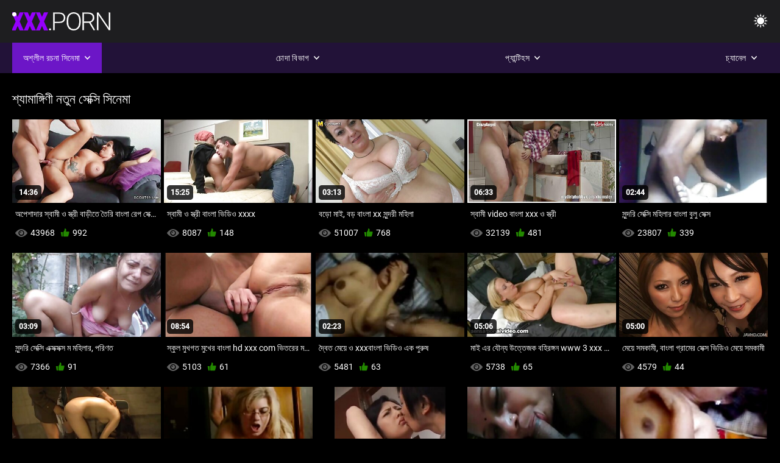

--- FILE ---
content_type: text/html; charset=UTF-8
request_url: https://bn.freehairygirl.com/category/milf/
body_size: 10086
content:
<!DOCTYPE html><html lang="bn"><head>


<title>শ্যামাঙ্গিণী রেডিওর জন্য একটি বেছে নিন:  </title>
<meta http-equiv="Content-Type" content="text/html; charset=utf-8">
<meta name="description" content="কিংবদন্তি - বিনামূল্যে ভিডিও  শ্যামাঙ্গিণী অশ্লীল রচনা ভিডিও ">
<meta name="keywords" content="পর্নোতারকা,এইচডি অশ্লীল রচনা,এইচডি ভিডিও,ব্লজব,শ্যামাঙ্গিণী, হার্ডকোর,বাস্তবতা,দল,বাস্তবতা, দুর্দশা, 18+,পোঁদ,গুদ,বড়ো মাই,বড় মোরগ,শ্যামাঙ্গিণী,পিছনে থেকে,হার্ডকোর,সুন্দর,চাঁচা,গুদ, বন্ধ-আপ,ক্ষুদ্র,চর্মসার, ছোট মাই,মুখের,বাঁড়ার রস খাবার,স্বর্ণকেশী,শ্যামাঙ্গিণী,দুর্দশা, খেলনা,গুদ,তিনে মিলে,এইচডি অশ্লীল রচনা,এইচডি ভিডিও,ব্লজব,শ্যামাঙ্গিণী, হার্ডকোর,বাস্তবতা,যৌনসঙ্গম,হার্ডকোর,ধাপ, ফ্যান্টাসি,নিষিদ্ধ,পেছন থেকে,স্পেনীয়,মেয়েদের হস্তমৈথুন,চাঁচা,চর্মসার,ছোট মাই,বড়ো পোঁদ,big black cock,big dick,বাঁড়ার, বাঁড়ার রস খাবার,বিছানা, শয়নকক্ষ,ব্লজব,অন্ধকার চুল,শ্যামাঙ্গিণী,স্বর্ণকেশী,বাঁড়ার,ঘুমানো,গুদ,পোঁদ,3some,Karly বেকার ">
<meta name="viewport" content="width=device-width, initial-scale=1">
<base target="_blank">

<link rel="icon" type="image/x-icon" href="/favicons/favicon.ico">
<link rel="apple-touch-icon" sizes="32x32" href="/favicons/touch-icon-iphone.png">
<link rel="apple-touch-icon" sizes="76x76" href="/favicons/touch-icon-ipad.png">
<link rel="apple-touch-icon" sizes="120x120" href="/favicons/touch-icon-iphone-retina.png">
<link rel="apple-touch-icon" sizes="152x152" href="/favicons/touch-icon-ipad-retina.png">

<link href="/css/all5.css" rel="stylesheet" type="text/css">
<link href="/css/slick.css" rel="stylesheet" type="text/css">
<link href="/css/select2.css" rel="stylesheet" type="text/css">
<link href="https://bn.freehairygirl.com/category/milf/" rel="canonical">
</head>
<body class="1 box_middle no-touch">

<div class="wrapper">
<header class="pignr">
<div class="container">
<div class="holder">
<div class="column second">
<button type="button" class="hamburger" title="menu">
<span></span>
</button>
<div class="logo">
<a href="/" class="pignr">
<img src="/files/logo.png" width="161" height="30" title="video xxx বাংলা">
</a>
</div>
</div>

<div class="column second">
<button type="button" class="change_theme js-night-mode" title="menu">
<i class="icon-shine"></i>
</button>


<button type="button" class="mask_search" title="menu">
<i class="icon-search"></i>
</button>
</div>
</div>
<div class="navigation">
<nav>
<div class="item active">
<a href="#" class="onClick pignr videos">
<span>অশ্লীল রচনা সিনেমা </span>
<i class="icon-arrow-down"></i>
</a>
<div class="dropped_sm">
<a href="/top.html" class="pignr item_sort">
<i class="icon-like"></i>
<span>শীর্ষ রেট করা </span>
</a>
<a href="/newporn.html" class="pignr item_sort">
<i class="icon-new"></i>
<span>সর্বশেষ </span>
</a>
<a href="/popular.html" class="pignr item_sort">
<i class="icon-view"></i>
<span>সবচেয়ে বেশী বার দেখা </span>
</a>

</div>
</div>
<div class="item item_second">
<a href="#" class="pignr onClick categories">
<span>চোদা বিভাগ </span>
<i class="icon-arrow-down"></i>
</a>
<div class="dropped_lg">
<div class="container" id="list_categories_categories_top_menu">
<div class="columns">

<div class="categories_list" id="list_categories_categories_top_menu_items">




<div class="categories_item">
<a href="/category/amateur/">কাজের মেয়ে</a>
</div>			
				<div class="categories_item">
<a href="/category/hd/">সুন্দরি সেক্সি মহিলার</a>
</div>			
				<div class="categories_item">
<a href="/category/teens/">সুন্দরী বালিকা</a>
</div>			
				<div class="categories_item">
<a href="/category/asian/">সুন্দরী বালিকা</a>
</div>			
				<div class="categories_item">
<a href="/category/milf/">শ্যামাঙ্গিণী</a>
</div>			
				<div class="categories_item">
<a href="/category/matures/">পুরোনো</a>
</div>			
				<div class="categories_item">
<a href="/category/blowjobs/">এক মহিলা বহু পুরুষ</a>
</div>			
				<div class="categories_item">
<a href="/category/hardcore/">সুন্দরী বালিকা</a>
</div>			
				<div class="categories_item">
<a href="/category/big_boobs/">Colossal</a>
</div>			
				<div class="categories_item">
<a href="/category/anal/">স্বামী ও স্ত্রী</a>
</div>			
				<div class="categories_item">
<a href="/category/cumshots/">নকল মানুষের</a>
</div>			
				<div class="categories_item">
<a href="/category/japanese/">মাই এর কাজের</a>
</div>			
				<div class="categories_item">
<a href="/category/masturbation/">সুন্দরী বালিকা</a>
</div>			
				<div class="categories_item">
<a href="/category/pussy/">সুন্দরি সেক্সি মহিলার,</a>
</div>			
				<div class="categories_item">
<a href="/category/old+young/">পোঁদ বাঁড়ার রস খাবার</a>
</div>			
				<div class="categories_item">
<a href="/category/voyeur/">সুন্দরী বালিকা</a>
</div>			
				<div class="categories_item">
<a href="/category/babes/">স্বামী ও স্ত্রী</a>
</div>			
				<div class="categories_item">
<a href="/category/grannies/">মমতা</a>
</div>			
				<div class="categories_item">
<a href="/category/wife/">স্ত্রী</a>
</div>			
				<div class="categories_item">
<a href="/category/public_nudity/">স্বামী ও স্ত্রী,</a>
</div>			
				

<div class="categories_item">
<a href="/categories.html" class="more">সমস্ত তালিকা দেখুন </a>
</div>
</div>
</div>
</div>
</div>
</div>

<div class="item item_second">
<a href="/category/hd/" class="pignr onClick pornstars">
<span>প্যান্টিহস </span>
<i class="icon-arrow-down"></i>
</a>

</div>
<div class="item item_second">
<a href="#" class="pignr onClick channels">
<span>চ্যানেল </span>
<i class="icon-arrow-down"></i>
</a>
<div class="dropped_lg">
<div class="container" id="list_dvds_menu_top_channels">
<div class="columns">

<div class="categories_list" id="list_dvds_menu_top_channels_items">
<div class="categories_item">
<a class="pignr" href="/tag/345/">3 xxx বাংলাs</a>
</div>		


                    
   <div class="categories_item">
<a class="pignr" href="/tag/570/">3 xxx ভিডিওs</a>
</div>		


                    
   <div class="categories_item">
<a class="pignr" href="/tag/462/">3 এক্সক্সক্সs</a>
</div>		


                    
   <div class="categories_item">
<a class="pignr" href="/tag/509/">3x বাংলা videos</a>
</div>		


                    
   <div class="categories_item">
<a class="pignr" href="/tag/159/">3xx বাংলাs</a>
</div>		


                    
   <div class="categories_item">
<a class="pignr" href="/tag/123/">3xxx বাংলাs</a>
</div>		


                    
   <div class="categories_item">
<a class="pignr" href="/tag/363/">bangla সেক্স videos</a>
</div>		


                    
   <div class="categories_item">
<a class="pignr" href="/tag/257/">hd বাংলা xxxs</a>
</div>		


                    
   <div class="categories_item">
<a class="pignr" href="/tag/74/">sex video বাংলাs</a>
</div>		


                    
   <div class="categories_item">
<a class="pignr" href="/tag/328/">sex videoবাংলাs</a>
</div>		


                    
   

<div class="categories_item">
<a class="pignr" href="https://tynulis.com/">চুদা চুদি ভিডিওs</a>
</div>		

<div class="categories_item">
<a class="pignr" href="https://zizak.org/">xxx বাংলা videos</a>
</div>		

<div class="categories_item">
<a class="pignr" href="https://swaeras.com/">বাংলা চুদা চুদিs</a>
</div>		

<div class="categories_item">
<a class="pignr" href="https://bn.pornofilme.cyou/">চুদাচুদি ভিডিও বাংলাs</a>
</div>		

<div class="categories_item">
<a class="pignr" href="https://bn.videosxxxabuelas.com/">বাংলা সেক্স ভিডিওs</a>
</div>		

<div class="categories_item">
<a class="pignr" href="https://vinumip.com/">বাংলা চুদাচুদি ভিডিওs</a>
</div>		

<div class="categories_item">
<a class="pignr" href="https://bn.phimxxx.casa/">বাংলাদেশী সেক্স ভিডিওs</a>
</div>		

<div class="categories_item">
<a class="pignr" href="https://bn.seksfilmsgratis.top/">চোদা চুদি ভিডিওs</a>
</div>		

<div class="categories_item">
<a class="pignr" href="https://qertasa.com/">বাংলা চুদা চুদি ভিডিওs</a>
</div>		

<div class="categories_item">
<a class="pignr" href="https://bn.videogratuitxxx.com/">এক্সক্সক্স videos</a>
</div>		




<div class="categories_item">
<a href="/tags.html" class="pignr more">সমস্ত তালিকা দেখুন </a>
</div>
</div>
</div>
</div>
</div>
</div>







</nav>
</div>
 </div></header>

<main>
<section class="columns_thumbs">
<div class="container">
<div class="container">
<div class="headline">
<h1 class="title">শ্যামাঙ্গিণী নতুন সেক্সি সিনেমা </h1>
 </div><div class="thumbs" id="list_videos_videos_watched_right_now_items">


<div class="item thumb">
<a href="/video/9393/%E0%A6%85%E0%A6%AA-%E0%A6%B6-%E0%A6%A6-%E0%A6%B0-%E0%A6%B8-%E0%A6%AC-%E0%A6%AE-%E0%A6%93-%E0%A6%B8-%E0%A6%A4-%E0%A6%B0-%E0%A6%AC-%E0%A6%A1-%E0%A6%A4-%E0%A6%A4-%E0%A6%B0-%E0%A6%AC-%E0%A6%B2-%E0%A6%B0-%E0%A6%AA-%E0%A6%B8-%E0%A6%95-%E0%A6%B8-%E0%A6%AE-%E0%A6%96%E0%A6%97%E0%A6%A4-%E0%A6%AC-%E0%A6%B2%E0%A6%9C%E0%A6%AC/" title="অপেশাদার স্বামী ও স্ত্রী বাড়ীতে তৈরি বাংলা রেপ সেক্স মুখগত ব্লজব" class="th">
<span class="wrap_image th">
<img src="https://bn.freehairygirl.com/media/thumbs/3/v09393.jpg?1641791718" alt="অপেশাদার স্বামী ও স্ত্রী বাড়ীতে তৈরি বাংলা রেপ সেক্স মুখগত ব্লজব" width="400" height="225" style="display: block;">
<span class="time">14:36</span>

</span>
<span class="tools_thumbs">
<span class="title">
অপেশাদার স্বামী ও স্ত্রী বাড়ীতে তৈরি বাংলা রেপ সেক্স মুখগত ব্লজব
</span>
</span>
</a>
<span class="columns">
<span class="col">
<span class="view">
<i class="icon-view"></i>
<span style="color:#FFF;">43968</span>
</span>
<span class="like_view">
<i class="icon-like"></i>
<span style="color:#FFF;">992</span>
</span>
</span>
<span class="col second">
</span>
</span>
</div><div class="item thumb">
<a href="/video/6531/%E0%A6%B8-%E0%A6%AC-%E0%A6%AE-%E0%A6%93-%E0%A6%B8-%E0%A6%A4-%E0%A6%B0-%E0%A6%AC-%E0%A6%B2-%E0%A6%AD-%E0%A6%A1-%E0%A6%93-xxxx/" title="স্বামী ও স্ত্রী বাংলা ভিডিও xxxx" class="th">
<span class="wrap_image th">
<img src="https://bn.freehairygirl.com/media/thumbs/1/v06531.jpg?1641807126" alt="স্বামী ও স্ত্রী বাংলা ভিডিও xxxx" width="400" height="225" style="display: block;">
<span class="time">15:25</span>

</span>
<span class="tools_thumbs">
<span class="title">
স্বামী ও স্ত্রী বাংলা ভিডিও xxxx
</span>
</span>
</a>
<span class="columns">
<span class="col">
<span class="view">
<i class="icon-view"></i>
<span style="color:#FFF;">8087</span>
</span>
<span class="like_view">
<i class="icon-like"></i>
<span style="color:#FFF;">148</span>
</span>
</span>
<span class="col second">
</span>
</span>
</div><div class="item thumb">
<a href="/video/167/%E0%A6%AC%E0%A6%A1-%E0%A6%AE-%E0%A6%87-%E0%A6%AC%E0%A6%A1-%E0%A6%AC-%E0%A6%B2-xx-%E0%A6%B8-%E0%A6%A8-%E0%A6%A6%E0%A6%B0-%E0%A6%AE%E0%A6%B9-%E0%A6%B2-/" title="বড়ো মাই, বড় বাংলা xx সুন্দরী মহিলা" class="th">
<span class="wrap_image th">
<img src="https://bn.freehairygirl.com/media/thumbs/7/v00167.jpg?1641542382" alt="বড়ো মাই, বড় বাংলা xx সুন্দরী মহিলা" width="400" height="225" style="display: block;">
<span class="time">03:13</span>

</span>
<span class="tools_thumbs">
<span class="title">
বড়ো মাই, বড় বাংলা xx সুন্দরী মহিলা
</span>
</span>
</a>
<span class="columns">
<span class="col">
<span class="view">
<i class="icon-view"></i>
<span style="color:#FFF;">51007</span>
</span>
<span class="like_view">
<i class="icon-like"></i>
<span style="color:#FFF;">768</span>
</span>
</span>
<span class="col second">
</span>
</span>
</div><div class="item thumb">
<a href="https://bn.freehairygirl.com/link.php" title="স্বামী video বাংলা xxx ও স্ত্রী" class="th">
<span class="wrap_image th">
<img src="https://bn.freehairygirl.com/media/thumbs/6/v04826.jpg?1641974589" alt="স্বামী video বাংলা xxx ও স্ত্রী" width="400" height="225" style="display: block;">
<span class="time">06:33</span>

</span>
<span class="tools_thumbs">
<span class="title">
স্বামী video বাংলা xxx ও স্ত্রী
</span>
</span>
</a>
<span class="columns">
<span class="col">
<span class="view">
<i class="icon-view"></i>
<span style="color:#FFF;">32139</span>
</span>
<span class="like_view">
<i class="icon-like"></i>
<span style="color:#FFF;">481</span>
</span>
</span>
<span class="col second">
</span>
</span>
</div><div class="item thumb">
<a href="/video/7066/%E0%A6%B8-%E0%A6%A8-%E0%A6%A6%E0%A6%B0-%E0%A6%B8-%E0%A6%95-%E0%A6%B8-%E0%A6%AE%E0%A6%B9-%E0%A6%B2-%E0%A6%B0-%E0%A6%AC-%E0%A6%B2-%E0%A6%AC-%E0%A6%B2-%E0%A6%B8-%E0%A6%95-%E0%A6%B8/" title="সুন্দরি সেক্সি মহিলার বাংলা বুলু সেক্স" class="th">
<span class="wrap_image th">
<img src="https://bn.freehairygirl.com/media/thumbs/6/v07066.jpg?1641651383" alt="সুন্দরি সেক্সি মহিলার বাংলা বুলু সেক্স" width="400" height="225" style="display: block;">
<span class="time">02:44</span>

</span>
<span class="tools_thumbs">
<span class="title">
সুন্দরি সেক্সি মহিলার বাংলা বুলু সেক্স
</span>
</span>
</a>
<span class="columns">
<span class="col">
<span class="view">
<i class="icon-view"></i>
<span style="color:#FFF;">23807</span>
</span>
<span class="like_view">
<i class="icon-like"></i>
<span style="color:#FFF;">339</span>
</span>
</span>
<span class="col second">
</span>
</span>
</div><div class="item thumb">
<a href="https://bn.freehairygirl.com/link.php" title="সুন্দরি সেক্সি এক্সক্সক্স ম মহিলার, পরিণত" class="th">
<span class="wrap_image th">
<img src="https://bn.freehairygirl.com/media/thumbs/8/v06758.jpg?1642102518" alt="সুন্দরি সেক্সি এক্সক্সক্স ম মহিলার, পরিণত" width="400" height="225" style="display: block;">
<span class="time">03:09</span>

</span>
<span class="tools_thumbs">
<span class="title">
সুন্দরি সেক্সি এক্সক্সক্স ম মহিলার, পরিণত
</span>
</span>
</a>
<span class="columns">
<span class="col">
<span class="view">
<i class="icon-view"></i>
<span style="color:#FFF;">7366</span>
</span>
<span class="like_view">
<i class="icon-like"></i>
<span style="color:#FFF;">91</span>
</span>
</span>
<span class="col second">
</span>
</span>
</div><div class="item thumb">
<a href="https://bn.freehairygirl.com/link.php" title="স্কুল মুখগত মুখের বাংলা hd xxx com ভিতরের মহিলাদের অন্তর্বাস" class="th">
<span class="wrap_image th">
<img src="https://bn.freehairygirl.com/media/thumbs/9/v03539.jpg?1643504481" alt="স্কুল মুখগত মুখের বাংলা hd xxx com ভিতরের মহিলাদের অন্তর্বাস" width="400" height="225" style="display: block;">
<span class="time">08:54</span>

</span>
<span class="tools_thumbs">
<span class="title">
স্কুল মুখগত মুখের বাংলা hd xxx com ভিতরের মহিলাদের অন্তর্বাস
</span>
</span>
</a>
<span class="columns">
<span class="col">
<span class="view">
<i class="icon-view"></i>
<span style="color:#FFF;">5103</span>
</span>
<span class="like_view">
<i class="icon-like"></i>
<span style="color:#FFF;">61</span>
</span>
</span>
<span class="col second">
</span>
</span>
</div><div class="item thumb">
<a href="https://bn.freehairygirl.com/link.php" title="দ্বৈত মেয়ে ও xxxবাংলা ভিডিও এক পুরুষ" class="th">
<span class="wrap_image th">
<img src="https://bn.freehairygirl.com/media/thumbs/5/v07685.jpg?1643682518" alt="দ্বৈত মেয়ে ও xxxবাংলা ভিডিও এক পুরুষ" width="400" height="225" style="display: block;">
<span class="time">02:23</span>

</span>
<span class="tools_thumbs">
<span class="title">
দ্বৈত মেয়ে ও xxxবাংলা ভিডিও এক পুরুষ
</span>
</span>
</a>
<span class="columns">
<span class="col">
<span class="view">
<i class="icon-view"></i>
<span style="color:#FFF;">5481</span>
</span>
<span class="like_view">
<i class="icon-like"></i>
<span style="color:#FFF;">63</span>
</span>
</span>
<span class="col second">
</span>
</span>
</div><div class="item thumb">
<a href="/video/4649/%E0%A6%AE-%E0%A6%87-%E0%A6%8F%E0%A6%B0-%E0%A6%AF-%E0%A6%A8-%E0%A6%AF-%E0%A6%89%E0%A6%A4-%E0%A6%A4-%E0%A6%9C%E0%A6%95-%E0%A6%AC%E0%A6%B9-%E0%A6%B0%E0%A6%99-%E0%A6%97%E0%A6%A8-www-3-xxx-%E0%A6%AC-%E0%A6%B2-/" title="মাই এর যৌন্য উত্তেজক বহিরঙ্গন www 3 xxx বাংলা" class="th">
<span class="wrap_image th">
<img src="https://bn.freehairygirl.com/media/thumbs/9/v04649.jpg?1643084231" alt="মাই এর যৌন্য উত্তেজক বহিরঙ্গন www 3 xxx বাংলা" width="400" height="225" style="display: block;">
<span class="time">05:06</span>

</span>
<span class="tools_thumbs">
<span class="title">
মাই এর যৌন্য উত্তেজক বহিরঙ্গন www 3 xxx বাংলা
</span>
</span>
</a>
<span class="columns">
<span class="col">
<span class="view">
<i class="icon-view"></i>
<span style="color:#FFF;">5738</span>
</span>
<span class="like_view">
<i class="icon-like"></i>
<span style="color:#FFF;">65</span>
</span>
</span>
<span class="col second">
</span>
</span>
</div><div class="item thumb">
<a href="https://bn.freehairygirl.com/link.php" title="মেয়ে সমকামী, বাংলা গ্রামের সেক্স ভিডিও মেয়ে সমকামী" class="th">
<span class="wrap_image th">
<img src="https://bn.freehairygirl.com/media/thumbs/9/v05909.jpg?1645586523" alt="মেয়ে সমকামী, বাংলা গ্রামের সেক্স ভিডিও মেয়ে সমকামী" width="400" height="225" style="display: block;">
<span class="time">05:00</span>

</span>
<span class="tools_thumbs">
<span class="title">
মেয়ে সমকামী, বাংলা গ্রামের সেক্স ভিডিও মেয়ে সমকামী
</span>
</span>
</a>
<span class="columns">
<span class="col">
<span class="view">
<i class="icon-view"></i>
<span style="color:#FFF;">4579</span>
</span>
<span class="like_view">
<i class="icon-like"></i>
<span style="color:#FFF;">44</span>
</span>
</span>
<span class="col second">
</span>
</span>
</div><div class="item thumb">
<a href="/video/1636/%E0%A6%B8-%E0%A6%AC-%E0%A6%AE-%E0%A6%93-%E0%A6%AC-%E0%A6%B2-%E0%A6%95%E0%A6%A5-xxx-%E0%A6%B8-%E0%A6%A4-%E0%A6%B0-/" title="স্বামী ও বাংলা কথা xxx স্ত্রী" class="th">
<span class="wrap_image th">
<img src="https://bn.freehairygirl.com/media/thumbs/6/v01636.jpg?1645240434" alt="স্বামী ও বাংলা কথা xxx স্ত্রী" width="400" height="225" style="display: block;">
<span class="time">08:04</span>

</span>
<span class="tools_thumbs">
<span class="title">
স্বামী ও বাংলা কথা xxx স্ত্রী
</span>
</span>
</a>
<span class="columns">
<span class="col">
<span class="view">
<i class="icon-view"></i>
<span style="color:#FFF;">2515</span>
</span>
<span class="like_view">
<i class="icon-like"></i>
<span style="color:#FFF;">23</span>
</span>
</span>
<span class="col second">
</span>
</span>
</div><div class="item thumb">
<a href="https://bn.freehairygirl.com/link.php" title="স্বামী ও বাংলা নতুনxxx স্ত্রী" class="th">
<span class="wrap_image th">
<img src="https://bn.freehairygirl.com/media/thumbs/6/v00966.jpg?1644119828" alt="স্বামী ও বাংলা নতুনxxx স্ত্রী" width="400" height="225" style="display: block;">
<span class="time">02:08</span>

</span>
<span class="tools_thumbs">
<span class="title">
স্বামী ও বাংলা নতুনxxx স্ত্রী
</span>
</span>
</a>
<span class="columns">
<span class="col">
<span class="view">
<i class="icon-view"></i>
<span style="color:#FFF;">4554</span>
</span>
<span class="like_view">
<i class="icon-like"></i>
<span style="color:#FFF;">41</span>
</span>
</span>
<span class="col second">
</span>
</span>
</div><div class="item thumb">
<a href="/video/1803/%E0%A6%B8-%E0%A6%A8-%E0%A6%A6%E0%A6%B0-%E0%A6%B8-%E0%A6%95-%E0%A6%B8-xxx-%E0%A6%AC-%E0%A6%B2-xxx-%E0%A6%AE%E0%A6%B9-%E0%A6%B2-%E0%A6%B0-%E0%A6%AA%E0%A6%B0-%E0%A6%A3%E0%A6%A4/" title="সুন্দরি সেক্সি xxx বাংলা xxx মহিলার, পরিণত" class="th">
<span class="wrap_image th">
<img src="https://bn.freehairygirl.com/media/thumbs/3/v01803.jpg?1643257950" alt="সুন্দরি সেক্সি xxx বাংলা xxx মহিলার, পরিণত" width="400" height="225" style="display: block;">
<span class="time">02:52</span>

</span>
<span class="tools_thumbs">
<span class="title">
সুন্দরি সেক্সি xxx বাংলা xxx মহিলার, পরিণত
</span>
</span>
</a>
<span class="columns">
<span class="col">
<span class="view">
<i class="icon-view"></i>
<span style="color:#FFF;">2288</span>
</span>
<span class="like_view">
<i class="icon-like"></i>
<span style="color:#FFF;">19</span>
</span>
</span>
<span class="col second">
</span>
</span>
</div><div class="item thumb">
<a href="https://bn.freehairygirl.com/link.php" title="বড়ো মাই ব্লজব বাঁড়ার রস খাবার তিনে মিলে আন্ত বাংলা xxx sex video জাতিগত" class="th">
<span class="wrap_image th">
<img src="https://bn.freehairygirl.com/media/thumbs/5/v07635.jpg?1645059597" alt="বড়ো মাই ব্লজব বাঁড়ার রস খাবার তিনে মিলে আন্ত বাংলা xxx sex video জাতিগত" width="400" height="225" style="display: block;">
<span class="time">10:35</span>

</span>
<span class="tools_thumbs">
<span class="title">
বড়ো মাই ব্লজব বাঁড়ার রস খাবার তিনে মিলে আন্ত বাংলা xxx sex video জাতিগত
</span>
</span>
</a>
<span class="columns">
<span class="col">
<span class="view">
<i class="icon-view"></i>
<span style="color:#FFF;">2546</span>
</span>
<span class="like_view">
<i class="icon-like"></i>
<span style="color:#FFF;">20</span>
</span>
</span>
<span class="col second">
</span>
</span>
</div><div class="item thumb">
<a href="https://bn.freehairygirl.com/link.php" title="আবেদন বাংলা দেশেরxxxxx করেছেন" class="th">
<span class="wrap_image th">
<img src="https://bn.freehairygirl.com/media/thumbs/8/v03568.jpg?1642178241" alt="আবেদন বাংলা দেশেরxxxxx করেছেন" width="400" height="225" style="display: block;">
<span class="time">06:00</span>

</span>
<span class="tools_thumbs">
<span class="title">
আবেদন বাংলা দেশেরxxxxx করেছেন
</span>
</span>
</a>
<span class="columns">
<span class="col">
<span class="view">
<i class="icon-view"></i>
<span style="color:#FFF;">4028</span>
</span>
<span class="like_view">
<i class="icon-like"></i>
<span style="color:#FFF;">31</span>
</span>
</span>
<span class="col second">
</span>
</span>
</div><div class="item thumb">
<a href="https://bn.freehairygirl.com/link.php" title="মেয়েদের হস্তমৈথুন, বাঁড়ার রস খাবার, অল্পক্ষণ, অপেশাদার, বাংলা videoxxx গে" class="th">
<span class="wrap_image th">
<img src="https://bn.freehairygirl.com/media/thumbs/8/v09958.jpg?1642140350" alt="মেয়েদের হস্তমৈথুন, বাঁড়ার রস খাবার, অল্পক্ষণ, অপেশাদার, বাংলা videoxxx গে" width="400" height="225" style="display: block;">
<span class="time">03:33</span>

</span>
<span class="tools_thumbs">
<span class="title">
মেয়েদের হস্তমৈথুন, বাঁড়ার রস খাবার, অল্পক্ষণ, অপেশাদার, বাংলা videoxxx গে
</span>
</span>
</a>
<span class="columns">
<span class="col">
<span class="view">
<i class="icon-view"></i>
<span style="color:#FFF;">6693</span>
</span>
<span class="like_view">
<i class="icon-like"></i>
<span style="color:#FFF;">48</span>
</span>
</span>
<span class="col second">
</span>
</span>
</div><div class="item thumb">
<a href="/video/9625/%E0%A6%AC%E0%A6%A1-%E0%A6%AC-%E0%A6%95-%E0%A6%B0-%E0%A6%AE-%E0%A6%AF-%E0%A6%B0-3-xxx-%E0%A6%AC-%E0%A6%B2-/" title="বড়ো বুকের মেয়ের 3 xxx বাংলা" class="th">
<span class="wrap_image th">
<img src="https://bn.freehairygirl.com/media/thumbs/5/v09625.jpg?1646009974" alt="বড়ো বুকের মেয়ের 3 xxx বাংলা" width="400" height="225" style="display: block;">
<span class="time">06:15</span>

</span>
<span class="tools_thumbs">
<span class="title">
বড়ো বুকের মেয়ের 3 xxx বাংলা
</span>
</span>
</a>
<span class="columns">
<span class="col">
<span class="view">
<i class="icon-view"></i>
<span style="color:#FFF;">6060</span>
</span>
<span class="like_view">
<i class="icon-like"></i>
<span style="color:#FFF;">40</span>
</span>
</span>
<span class="col second">
</span>
</span>
</div><div class="item thumb">
<a href="https://bn.freehairygirl.com/link.php" title="মহিলাদের অন্তর্বাস যৌন্য উত্তেজক মাই www xxx বাংলাদেশি এর" class="th">
<span class="wrap_image th">
<img src="https://bn.freehairygirl.com/media/thumbs/1/v01071.jpg?1641891738" alt="মহিলাদের অন্তর্বাস যৌন্য উত্তেজক মাই www xxx বাংলাদেশি এর" width="400" height="225" style="display: block;">
<span class="time">04:20</span>

</span>
<span class="tools_thumbs">
<span class="title">
মহিলাদের অন্তর্বাস যৌন্য উত্তেজক মাই www xxx বাংলাদেশি এর
</span>
</span>
</a>
<span class="columns">
<span class="col">
<span class="view">
<i class="icon-view"></i>
<span style="color:#FFF;">2884</span>
</span>
<span class="like_view">
<i class="icon-like"></i>
<span style="color:#FFF;">16</span>
</span>
</span>
<span class="col second">
</span>
</span>
</div><div class="item thumb">
<a href="/video/3589/%E0%A6%86%E0%A6%AA%E0%A6%A8-%E0%A6%B0-%E0%A6%AC-%E0%A6%B2-xxcom-%E0%A6%AC%E0%A6%A8-%E0%A6%A7-%E0%A6%B0-%E0%A6%98-%E0%A6%A1-%E0%A6%A6%E0%A6%96%E0%A6%B2/" title="আপনার বাংলা xxcom বন্ধুর ঘাড় দখল" class="th">
<span class="wrap_image th">
<img src="https://bn.freehairygirl.com/media/thumbs/9/v03589.jpg?1641538056" alt="আপনার বাংলা xxcom বন্ধুর ঘাড় দখল" width="400" height="225" style="display: block;">
<span class="time">09:02</span>

</span>
<span class="tools_thumbs">
<span class="title">
আপনার বাংলা xxcom বন্ধুর ঘাড় দখল
</span>
</span>
</a>
<span class="columns">
<span class="col">
<span class="view">
<i class="icon-view"></i>
<span style="color:#FFF;">8060</span>
</span>
<span class="like_view">
<i class="icon-like"></i>
<span style="color:#FFF;">44</span>
</span>
</span>
<span class="col second">
</span>
</span>
</div><div class="item thumb">
<a href="/video/3030/%E0%A6%B8-%E0%A6%A8-%E0%A6%A6%E0%A6%B0-%E0%A6%B8-%E0%A6%95-%E0%A6%B8-%E0%A6%AE%E0%A6%B9-%E0%A6%B2-%E0%A6%B0-%E0%A6%AC%E0%A6%A1-%E0%A6%AC-%E0%A6%B2-%E0%A6%8F%E0%A6%95-%E0%A6%B8%E0%A6%95-%E0%A6%B8-%E0%A6%9A%E0%A6%AE-%E0%A6%AA-%E0%A6%A6/" title="সুন্দরি সেক্সি মহিলার, বড়ো বাংলা এক্সক্স চম পোঁদ" class="th">
<span class="wrap_image th">
<img src="https://bn.freehairygirl.com/media/thumbs/0/v03030.jpg?1642113440" alt="সুন্দরি সেক্সি মহিলার, বড়ো বাংলা এক্সক্স চম পোঁদ" width="400" height="225" style="display: block;">
<span class="time">02:28</span>

</span>
<span class="tools_thumbs">
<span class="title">
সুন্দরি সেক্সি মহিলার, বড়ো বাংলা এক্সক্স চম পোঁদ
</span>
</span>
</a>
<span class="columns">
<span class="col">
<span class="view">
<i class="icon-view"></i>
<span style="color:#FFF;">2800</span>
</span>
<span class="like_view">
<i class="icon-like"></i>
<span style="color:#FFF;">15</span>
</span>
</span>
<span class="col second">
</span>
</span>
</div><div class="item thumb">
<a href="/video/8044/%E0%A6%B8-%E0%A6%AC-%E0%A6%AE-%E0%A6%AC-%E0%A6%B2-xxxvideo-%E0%A6%93-%E0%A6%B8-%E0%A6%A4-%E0%A6%B0-/" title="স্বামী বাংলা xxxvideo ও স্ত্রী" class="th">
<span class="wrap_image th">
<img src="https://bn.freehairygirl.com/media/thumbs/4/v08044.jpg?1643247866" alt="স্বামী বাংলা xxxvideo ও স্ত্রী" width="400" height="225" style="display: block;">
<span class="time">05:00</span>

</span>
<span class="tools_thumbs">
<span class="title">
স্বামী বাংলা xxxvideo ও স্ত্রী
</span>
</span>
</a>
<span class="columns">
<span class="col">
<span class="view">
<i class="icon-view"></i>
<span style="color:#FFF;">2273</span>
</span>
<span class="like_view">
<i class="icon-like"></i>
<span style="color:#FFF;">12</span>
</span>
</span>
<span class="col second">
</span>
</span>
</div><div class="item thumb">
<a href="/video/3853/%E0%A6%A8-%E0%A6%87%E0%A6%B2%E0%A6%A8-%E0%A6%B8-%E0%A6%A8-%E0%A6%A6%E0%A6%B0-%E0%A6%AC-%E0%A6%B2-sexx-%E0%A6%B8-%E0%A6%95-%E0%A6%B8-%E0%A6%AE%E0%A6%B9-%E0%A6%B2-%E0%A6%B0/" title="নাইলন, সুন্দরি বাংলা sexx সেক্সি মহিলার" class="th">
<span class="wrap_image th">
<img src="https://bn.freehairygirl.com/media/thumbs/3/v03853.jpg?1641795337" alt="নাইলন, সুন্দরি বাংলা sexx সেক্সি মহিলার" width="400" height="225" style="display: block;">
<span class="time">15:06</span>

</span>
<span class="tools_thumbs">
<span class="title">
নাইলন, সুন্দরি বাংলা sexx সেক্সি মহিলার
</span>
</span>
</a>
<span class="columns">
<span class="col">
<span class="view">
<i class="icon-view"></i>
<span style="color:#FFF;">11104</span>
</span>
<span class="like_view">
<i class="icon-like"></i>
<span style="color:#FFF;">58</span>
</span>
</span>
<span class="col second">
</span>
</span>
</div><div class="item thumb">
<a href="/video/4887/%E0%A6%AE-%E0%A6%AF-%E0%A6%B8%E0%A6%AE%E0%A6%95-%E0%A6%AE-%E0%A6%93%E0%A6%93%E0%A6%93-%E0%A6%8F%E0%A6%95-%E0%A6%B8%E0%A6%95-%E0%A6%B8-%E0%A6%B8-%E0%A6%A8-%E0%A6%A6%E0%A6%B0-%E0%A6%AC-%E0%A6%B2-%E0%A6%95-/" title="মেয়ে সমকামী, ওওও এক্সক্স সুন্দরী বালিকা" class="th">
<span class="wrap_image th">
<img src="https://bn.freehairygirl.com/media/thumbs/7/v04887.jpg?1643331812" alt="মেয়ে সমকামী, ওওও এক্সক্স সুন্দরী বালিকা" width="400" height="225" style="display: block;">
<span class="time">02:04</span>

</span>
<span class="tools_thumbs">
<span class="title">
মেয়ে সমকামী, ওওও এক্সক্স সুন্দরী বালিকা
</span>
</span>
</a>
<span class="columns">
<span class="col">
<span class="view">
<i class="icon-view"></i>
<span style="color:#FFF;">2302</span>
</span>
<span class="like_view">
<i class="icon-like"></i>
<span style="color:#FFF;">12</span>
</span>
</span>
<span class="col second">
</span>
</span>
</div><div class="item thumb">
<a href="/video/7576/%E0%A6%AA%E0%A6%B0-%E0%A6%A8-%E0%A6%A4-%E0%A6%B0%E0%A6%95-%E0%A6%AE-%E0%A6%AF-%E0%A6%B8%E0%A6%AE%E0%A6%95-%E0%A6%AE-%E0%A6%AC-%E0%A6%B2-%E0%A6%A8-%E0%A6%87%E0%A6%95-%E0%A6%B0-%E0%A6%9A-%E0%A6%A6-%E0%A6%9A-%E0%A6%A6-/" title="পর্নোতারকা, মেয়ে সমকামী বাংলা নাইকার চুদাচুদি" class="th">
<span class="wrap_image th">
<img src="https://bn.freehairygirl.com/media/thumbs/6/v07576.jpg?1644800569" alt="পর্নোতারকা, মেয়ে সমকামী বাংলা নাইকার চুদাচুদি" width="400" height="225" style="display: block;">
<span class="time">09:18</span>

</span>
<span class="tools_thumbs">
<span class="title">
পর্নোতারকা, মেয়ে সমকামী বাংলা নাইকার চুদাচুদি
</span>
</span>
</a>
<span class="columns">
<span class="col">
<span class="view">
<i class="icon-view"></i>
<span style="color:#FFF;">7836</span>
</span>
<span class="like_view">
<i class="icon-like"></i>
<span style="color:#FFF;">40</span>
</span>
</span>
<span class="col second">
</span>
</span>
</div><div class="item thumb">
<a href="/video/5717/%E0%A6%AE-%E0%A6%87-%E0%A6%8F%E0%A6%B0-%E0%A6%B8-%E0%A6%A8-%E0%A6%A6%E0%A6%B0-%E0%A6%AC-%E0%A6%B2-%E0%A6%A8%E0%A6%A4-%E0%A6%A8-xxxx-%E0%A6%B8-%E0%A6%95-%E0%A6%B8-%E0%A6%AE%E0%A6%B9-%E0%A6%B2-%E0%A6%B0/" title="মাই এর, সুন্দরি বাংলা নতুন xxxx সেক্সি মহিলার" class="th">
<span class="wrap_image th">
<img src="https://bn.freehairygirl.com/media/thumbs/7/v05717.jpg?1646190807" alt="মাই এর, সুন্দরি বাংলা নতুন xxxx সেক্সি মহিলার" width="400" height="225" style="display: block;">
<span class="time">08:29</span>

</span>
<span class="tools_thumbs">
<span class="title">
মাই এর, সুন্দরি বাংলা নতুন xxxx সেক্সি মহিলার
</span>
</span>
</a>
<span class="columns">
<span class="col">
<span class="view">
<i class="icon-view"></i>
<span style="color:#FFF;">4360</span>
</span>
<span class="like_view">
<i class="icon-like"></i>
<span style="color:#FFF;">22</span>
</span>
</span>
<span class="col second">
</span>
</span>
</div><div class="item thumb">
<a href="/video/4653/%E0%A6%B8-%E0%A6%A8-%E0%A6%A6%E0%A6%B0-%E0%A6%A6-%E0%A6%AC-%E0%A6%A4-%E0%A6%AE-%E0%A6%AF-%E0%A6%93-%E0%A6%8F%E0%A6%95-%E0%A6%B8%E0%A6%95-%E0%A6%B8-video-%E0%A6%8F%E0%A6%95-%E0%A6%AA-%E0%A6%B0-%E0%A6%B7-%E0%A6%A4-%E0%A6%B0%E0%A6%AF-%E0%A6%AC-%E0%A6%A6-%E0%A6%AE-%E0%A6%AE-%E0%A6%AF-%E0%A6%B0/" title="সুন্দর দ্বৈত মেয়ে ও এক্সক্স video এক পুরুষ ত্রয়ী বাদামি মেয়ের" class="th">
<span class="wrap_image th">
<img src="https://bn.freehairygirl.com/media/thumbs/3/v04653.jpg?1643682515" alt="সুন্দর দ্বৈত মেয়ে ও এক্সক্স video এক পুরুষ ত্রয়ী বাদামি মেয়ের" width="400" height="225" style="display: block;">
<span class="time">06:10</span>

</span>
<span class="tools_thumbs">
<span class="title">
সুন্দর দ্বৈত মেয়ে ও এক্সক্স video এক পুরুষ ত্রয়ী বাদামি মেয়ের
</span>
</span>
</a>
<span class="columns">
<span class="col">
<span class="view">
<i class="icon-view"></i>
<span style="color:#FFF;">5086</span>
</span>
<span class="like_view">
<i class="icon-like"></i>
<span style="color:#FFF;">25</span>
</span>
</span>
<span class="col second">
</span>
</span>
</div><div class="item thumb">
<a href="/video/5633/%E0%A6%85%E0%A6%AA-%E0%A6%B6-%E0%A6%A6-%E0%A6%B0-%E0%A6%B9-%E0%A6%A4-%E0%A6%B0-%E0%A6%95-%E0%A6%9C-%E0%A6%97-%E0%A6%AE-%E0%A6%AF-%E0%A6%A6-%E0%A6%B0-%E0%A6%B9%E0%A6%B8-%E0%A6%A4%E0%A6%AE-%E0%A6%A5-%E0%A6%A8-%E0%A6%8F%E0%A6%95-%E0%A6%B8%E0%A6%95-%E0%A6%B8-%E0%A6%AD-%E0%A6%A1-%E0%A6%93/" title="অপেশাদার, হাতের কাজ, গে, মেয়েদের হস্তমৈথুন এক্সক্স ভিডিও" class="th">
<span class="wrap_image th">
<img src="https://bn.freehairygirl.com/media/thumbs/3/v05633.jpg?1642017680" alt="অপেশাদার, হাতের কাজ, গে, মেয়েদের হস্তমৈথুন এক্সক্স ভিডিও" width="400" height="225" style="display: block;">
<span class="time">02:48</span>

</span>
<span class="tools_thumbs">
<span class="title">
অপেশাদার, হাতের কাজ, গে, মেয়েদের হস্তমৈথুন এক্সক্স ভিডিও
</span>
</span>
</a>
<span class="columns">
<span class="col">
<span class="view">
<i class="icon-view"></i>
<span style="color:#FFF;">2520</span>
</span>
<span class="like_view">
<i class="icon-like"></i>
<span style="color:#FFF;">12</span>
</span>
</span>
<span class="col second">
</span>
</span>
</div><div class="item thumb">
<a href="/video/4292/%E0%A6%AE-%E0%A6%96%E0%A6%97%E0%A6%A4-%E0%A6%AC-%E0%A6%A1-%E0%A6%B0-%E0%A6%B0%E0%A6%B8-%E0%A6%96-%E0%A6%AC-%E0%A6%B0-%E0%A6%B2-%E0%A6%B2-%E0%A6%AC-%E0%A6%B2-%E0%A6%B8-%E0%A6%95-%E0%A6%B8-%E0%A6%AD-%E0%A6%A1-%E0%A6%93-%E0%A6%A1-%E0%A6%89%E0%A6%A8%E0%A6%B2-%E0%A6%A1-%E0%A6%9A-%E0%A6%B2-%E0%A6%B0-xhamster-%E0%A6%AC-%E0%A6%B2%E0%A6%9C%E0%A6%AC/" title="মুখগত, বাঁড়ার রস খাবার, লাল বাংলা সেক্স ভিডিও ডাউনলোড চুলের Xhamster ব্লজব" class="th">
<span class="wrap_image th">
<img src="https://bn.freehairygirl.com/media/thumbs/2/v04292.jpg?1645317934" alt="মুখগত, বাঁড়ার রস খাবার, লাল বাংলা সেক্স ভিডিও ডাউনলোড চুলের Xhamster ব্লজব" width="400" height="225" style="display: block;">
<span class="time">09:50</span>

</span>
<span class="tools_thumbs">
<span class="title">
মুখগত, বাঁড়ার রস খাবার, লাল বাংলা সেক্স ভিডিও ডাউনলোড চুলের Xhamster ব্লজব
</span>
</span>
</a>
<span class="columns">
<span class="col">
<span class="view">
<i class="icon-view"></i>
<span style="color:#FFF;">2434</span>
</span>
<span class="like_view">
<i class="icon-like"></i>
<span style="color:#FFF;">11</span>
</span>
</span>
<span class="col second">
</span>
</span>
</div><div class="item thumb">
<a href="/video/5085/%E0%A6%B2-%E0%A6%B2-%E0%A6%A8%E0%A6%A4-%E0%A6%A8-%E0%A6%8F%E0%A6%95-%E0%A6%B8%E0%A6%95-%E0%A6%B8-%E0%A6%9A-%E0%A6%B2-%E0%A6%B0-%E0%A6%AE-%E0%A6%AF-%E0%A6%A6-%E0%A6%B0-%E0%A6%B9%E0%A6%B8-%E0%A6%A4%E0%A6%AE-%E0%A6%A5-%E0%A6%A8/" title="লাল নতুন এক্সক্স চুলের, মেয়েদের হস্তমৈথুন" class="th">
<span class="wrap_image th">
<img src="https://bn.freehairygirl.com/media/thumbs/5/v05085.jpg?1641726205" alt="লাল নতুন এক্সক্স চুলের, মেয়েদের হস্তমৈথুন" width="400" height="225" style="display: block;">
<span class="time">06:00</span>

</span>
<span class="tools_thumbs">
<span class="title">
লাল নতুন এক্সক্স চুলের, মেয়েদের হস্তমৈথুন
</span>
</span>
</a>
<span class="columns">
<span class="col">
<span class="view">
<i class="icon-view"></i>
<span style="color:#FFF;">1839</span>
</span>
<span class="like_view">
<i class="icon-like"></i>
<span style="color:#FFF;">8</span>
</span>
</span>
<span class="col second">
</span>
</span>
</div><div class="item thumb">
<a href="/video/4140/%E0%A6%AC-%E0%A6%A1-%E0%A6%B0-%E0%A6%B0%E0%A6%B8-%E0%A6%96-%E0%A6%AC-%E0%A6%B0-%E0%A6%8F%E0%A6%95-%E0%A6%B8%E0%A6%95-%E0%A6%B8%E0%A6%95-%E0%A6%B8-%E0%A6%AC-%E0%A6%B2-%E0%A6%AD-%E0%A6%A1-%E0%A6%93/" title="বাঁড়ার রস খাবার এক্সক্সক্স বাংলা ভিডিও" class="th">
<span class="wrap_image th">
<img src="https://bn.freehairygirl.com/media/thumbs/0/v04140.jpg?1645327566" alt="বাঁড়ার রস খাবার এক্সক্সক্স বাংলা ভিডিও" width="400" height="225" style="display: block;">
<span class="time">05:21</span>

</span>
<span class="tools_thumbs">
<span class="title">
বাঁড়ার রস খাবার এক্সক্সক্স বাংলা ভিডিও
</span>
</span>
</a>
<span class="columns">
<span class="col">
<span class="view">
<i class="icon-view"></i>
<span style="color:#FFF;">3624</span>
</span>
<span class="like_view">
<i class="icon-like"></i>
<span style="color:#FFF;">15</span>
</span>
</span>
<span class="col second">
</span>
</span>
</div>

</div>
</div>

		<style>
a.button {
       border: solid 1px #32373b;
    background: #3e4347;
    box-shadow: inset 0 1px 1px rgb(255 255 255 / 10%), 0 1px 3px rgb(0 0 0 / 10%);
    color: #feffff;
    text-shadow: 0 1px 0 rgb(0 0 0 / 50%);
    display: inline-block;
    padding: 6px 12px;
    margin-right: 4px;
    margin-bottom: 2px;
    text-decoration: none;
    }
    a.button.current {
  
       background: #2f3237;
    box-shadow: inset 0 0 8px rgb(0 0 0 / 50%), 0 1px 0 rgb(255 255 255 / 10%);
    color: #feffff;
    text-shadow: 0 1px 0 rgb(0 0 0 / 50%);
    display: inline-block;
    padding: 6px 12px;
    margin-right: 4px;
    margin-bottom: 2px;
    text-decoration: none;
        
    } 
    
    .paginator {        
    color: #feffff;
    text-shadow: 0 1px 0 rgb(0 0 0 / 50%);
    display: inline-block;
    padding: 6px 12px;
    margin-right: 4px;
    margin-bottom: 2px;
    text-decoration: none;  }
    
    .paginator a {      border: solid 1px #32373b;
    background: #3e4347;
    box-shadow: inset 0 1px 1px rgb(255 255 255 / 10%), 0 1px 3px rgb(0 0 0 / 10%);
    color: #feffff;
    text-shadow: 0 1px 0 rgb(0 0 0 / 50%);
    display: inline-block;
    padding: 6px 12px;
    margin-right: 4px;
    margin-bottom: 2px;
    text-decoration: none;
    }
        .paginator a:hover {      background:#9500fd;
border:1px solid #3a0430
    }
   

		</style>		


<div class="paginator"><a href='https://bn.freehairygirl.com/category/milf/?page=1' class='button current'>1</a> <a href='https://bn.freehairygirl.com/category/milf/?page=2' class='button'>2</a> <a href='https://bn.freehairygirl.com/category/milf/?page=3' class='button'>3</a> <a href='https://bn.freehairygirl.com/category/milf/?page=4' class='button'>4</a> <a href='https://bn.freehairygirl.com/category/milf/?page=5' class='button'>5</a> <a href='https://bn.freehairygirl.com/category/milf/?page=6' class='button'>6</a> <a href='https://bn.freehairygirl.com/category/milf/?page=7' class='button'>7</a> <a href='https://bn.freehairygirl.com/category/milf/?page=8' class='button'>8</a> <a href='https://bn.freehairygirl.com/category/milf/?page=9' class='button'>9</a> <a href='https://bn.freehairygirl.com/category/milf/?page=10' class='button'>10</a> <a href='https://bn.freehairygirl.com/category/milf/?page=11' class='button'>11</a> &nbsp;...&nbsp;&nbsp;<a href='https://bn.freehairygirl.com/category/milf/?page=48' class='button'>48</a>&nbsp;&nbsp;<a href='https://bn.freehairygirl.com/category/milf/?page=2' class='button'><span>&rarr;</span></a></div>


</div>
</section>




</main>



<div class="mobile-bottom-menu" style="display: none;">
<a class="pignr home" href="/">
<i class="mbmicon-newest"></i>
<span>প্রাথমিক </span>
</a>
<a class="pignr newest" href="/new.html">
<i class="mbmicon-home"></i>
<span>নতুন অশ্লীল রচনা ভিডিও </span>
</a>
<a class="pignr categories" href="/categories.html">
<i class="mbmicon-categories"></i>
<span>বিভাগ </span>
</a>
<a class="pignr channels" href="/tags.html">
<i class="mbmicon-channels"></i>
<span>চ্যানেল </span>
</a>
<a class="pignr pornstars" href="/category/hd/">
<i class="mbmicon-pornstars"></i>
<span>প্যান্টিহস </span>
</a>
</div>

<style>p a{color:#FFF !important;}</style><p></p>

<footer>
<div class="container">
<div class="footer_holder">
<div class="logo_footer">
<a class="pignr" href="/" title="menu">
<svg enable-background="new 0 0 161 30" version="1.1" viewBox="0 0 161 30" width="240" height="45" xml:space="preserve" xmlns="http://www.w3.org/2000/svg">
<g enable-background="new    ">
<linearGradient id="a" x1="54.668" x2="1.7229" y1="31.584" y2="1.0161" gradientUnits="userSpaceOnUse">
<stop stop-color="#9500FD" offset="0"></stop>
<stop stop-color="#9500FD" offset="1"></stop>
</linearGradient>
<path d="m0 30h7v-26h-7v26zm9-24h9v24h7v-24h10v-6h-26v6zm45.26 8.285c-1.313-0.749-2.991-1.447-5.035-2.096-2.044-0.647-3.472-1.276-4.284-1.885-0.812-0.607-1.218-1.286-1.218-2.035 0-0.855 0.369-1.562 1.106-2.116s1.742-0.832 3.015-0.832c1.259 0 2.257 0.328 2.995 0.982 0.737 0.655 1.106 1.578 1.106 2.768h7.106c0-1.777-0.467-3.358-1.401-4.742s-2.243-2.45-3.928-3.198c-1.685-0.749-3.59-1.124-5.715-1.124-2.179 0-4.142 0.345-5.888 1.033s-3.096 1.651-4.05 2.888c-0.955 1.237-1.432 2.664-1.432 4.281 0 3.249 1.915 5.803 5.746 7.66 1.177 0.575 2.693 1.171 4.547 1.785 1.854 0.615 3.15 1.21 3.888 1.784 0.738 0.575 1.106 1.378 1.106 2.407 0 0.909-0.342 1.614-1.025 2.115-0.684 0.502-1.614 0.752-2.792 0.752-1.84 0-3.17-0.371-3.989-1.113-0.819-0.741-1.229-1.895-1.229-3.459h-7.146c0 1.925 0.49 3.627 1.472 5.104 0.981 1.479 2.443 2.641 4.385 3.49 1.942 0.848 4.111 1.272 6.506 1.272 3.397 0 6.07-0.729 8.02-2.186 1.949-1.457 2.923-3.462 2.923-6.017 2e-3 -3.193-1.595-5.699-4.789-7.518z" fill="url(#a)"></path>
</g>
<g enable-background="new">
<path class="wrap_letter" d="m62.113 26.478c-0.542 0-0.964 0.164-1.269 0.492-0.305 0.327-0.457 0.725-0.457 1.192 0 0.469 0.152 0.853 0.457 1.153 0.304 0.301 0.727 0.451 1.269 0.451 0.541 0 0.967-0.15 1.279-0.451 0.311-0.301 0.467-0.685 0.467-1.153s-0.156-0.865-0.467-1.192c-0.312-0.328-0.738-0.492-1.279-0.492zm22.414-23.744c-1.78-1.551-4.206-2.326-7.278-2.326h-10.07v29.198h2.498v-11.891h7.511c3.249 0 5.728-0.745 7.441-2.236 1.712-1.49 2.568-3.606 2.568-6.347 0-2.715-0.89-4.847-2.67-6.398zm-1.736 11.188c-1.271 1.139-3.119 1.707-5.542 1.707h-7.572v-13.135h7.735c2.328 0.027 4.124 0.64 5.39 1.837 1.265 1.199 1.897 2.809 1.897 4.831 0 2.034-0.636 3.622-1.908 4.76zm24.135-12.29c-1.74-1.084-3.746-1.625-6.02-1.625s-4.284 0.552-6.03 1.655c-1.745 1.103-3.096 2.681-4.05 4.732s-1.432 4.408-1.432 7.069v3.007c0 4.146 1.062 7.437 3.188 9.877 2.125 2.439 4.913 3.659 8.364 3.659 2.288 0 4.304-0.548 6.05-1.644 1.746-1.097 3.09-2.661 4.03-4.692 0.94-2.032 1.411-4.393 1.411-7.079v-3.489c-0.041-2.607-0.535-4.899-1.482-6.879-0.947-1.977-2.291-3.509-4.029-4.591zm3.013 14.879c0 3.57-0.791 6.354-2.375 8.353-1.583 1.998-3.789 2.998-6.618 2.998-2.788 0-4.994-1.013-6.618-3.037-1.624-2.026-2.436-4.771-2.436-8.232v-3.048c0-3.583 0.814-6.374 2.445-8.373 1.631-1.998 3.82-2.998 6.568-2.998 2.801 0 5.008 0.996 6.618 2.988s2.415 4.746 2.415 8.262v3.087zm23.249-2.563c1.109-1.428 1.664-3.078 1.664-4.947 0-2.71-0.887-4.82-2.659-6.329-1.773-1.509-4.236-2.264-7.39-2.264h-9.603v29.198h2.517v-12.172h8.588l7.146 12.173h2.66v-0.261l-7.391-12.433c1.868-0.548 3.357-1.536 4.468-2.965zm-7.817 1.401h-7.654v-12.855h7.045c2.396 0 4.257 0.569 5.583 1.707 1.327 1.139 1.989 2.738 1.989 4.8 0 1.875-0.636 3.401-1.908 4.579-1.272 1.179-2.957 1.769-5.055 1.769zm33.147-14.941v25.007l-17.012-25.007h-2.518v29.198h2.518v-24.987l16.992 24.987h2.496v-29.198h-2.476z" fill="#fff"></path>
</g>
<g enable-background="new    ">
<circle cx="3.5" cy="3.5" r="3.5" fill="#fff"></circle>
</g>
</svg>
</a>
</div>

<div class="bottom_footer">
<div class="copy">কিংবদন্তি: ইন্টারনেট, 100% বিনামূল্যে শ্রেষ্ঠ বিনামূল্যে ভিডিও </div>
<div class="copy">কিংবদন্তি: জাতীয় নিরাপত্তার জন্য প্রকৃত অবস্থার তালিকা </div>
</div>
</div>
</div>
</footer>
</div>







<style>
	/* Floating buttons*/
	.nav-mob {
		display: none;
	}

	@media screen and (max-width: 768px) {
		.navigation {
			top: 54px;
		}

		.nav-mob {
			transform: none;
			opacity: 1;
			padding: 0;
			visibility: visible;
			width: calc(100% + 20px);
			top: 0;
			margin: 0 -10px;
			position: relative;
			display: flex;
			flex-direction: row;
			padding-bottom: 0;
			background-color: #000000;
			z-index: auto;
		}

		.nav-mob .item,
		.nav-mob .item.second {
			position: static;
			border: 2px solid #1c1c1c;
			display: none;
		}

		.nav-mob .item {
			flex-grow: 1;
			display: block;
		}

		.nav-mob .item .pignr {
			width: 100%;
			display: flex;
			justify-content: center;
			padding: 10px;
		}

		.nav-mob .item.open .dropped_lg,
		.nav-mob .item.open .dropped_sm {
			position: absolute;
		}
	}
</style>

</body></html>